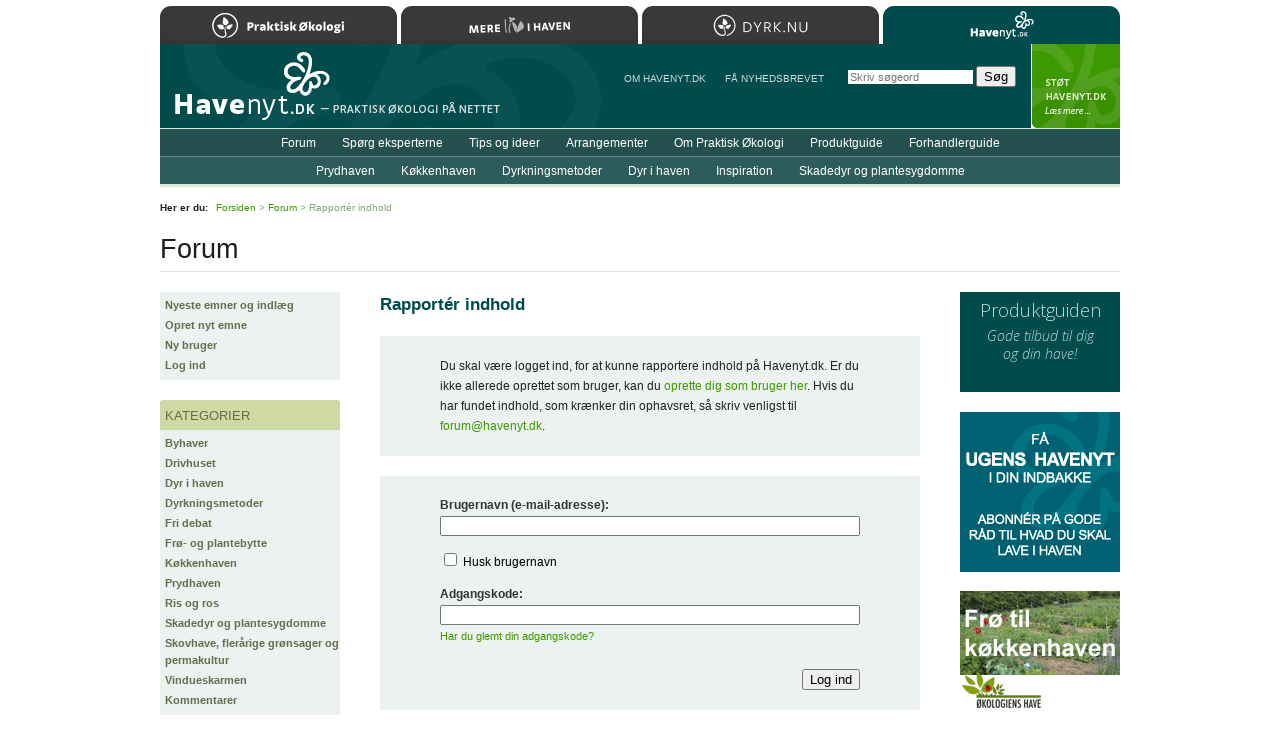

--- FILE ---
content_type: text/html; charset=iso-8859-1
request_url: https://www.havenyt.dk/forum/rapporter/153694.html
body_size: 10535
content:
<!DOCTYPE html PUBLIC "-//W3C//DTD XHTML 1.0 Strict//EN"
	   "http://www.w3.org/TR/xhtml1/DTD/xhtml1-strict.dtd">
<html xmlns="http://www.w3.org/1999/xhtml" xml:lang="da" lang="da">
<head>
	<meta http-equiv="Content-Type" content="text/html; charset=ISO-8859-1" />
	<meta http-equiv="Content-Language" content="da" />
	<meta http-equiv="imagetoolbar" content="false" />
	<meta name="robots" content="noindex,nofollow" />
	<link rel="alternate" type="application/rss+xml" title="RSS" href="/forum/rss/" />
	<title>Havenyt.dk - Rapport&eacute;r indhold</title>
	<link rel="Shortcut Icon" href="/favicon.ico" type="image/x-icon" />
	<script type="text/javascript" src="/js/Core.js" charset="iso-8859-1"></script>
	<script type="text/javascript" src="/js/global.js" charset="iso-8859-1"></script>
	<link rel="stylesheet" type="text/css" media="print" href="/css/print_2012.css" />
	<style type="text/css" media="screen">@import "/css/global_2019.css";</style>
	<style type="text/css" media="screen">@import "/css/forms.css";</style>
	<style type="text/css" media="screen">@import "/css/forum_2010.css";</style>
	<style type="text/css" media="screen">@import "/css/responsive.css";</style>
	<meta name="application-name" content="Havenyt.dk" />
	<meta name="msapplication-TileColor" content="#004B00" />
	<meta name="msapplication-TileImage" content="ms-tile-image-144.png" />
	<link rel="search" type="application/opensearchdescription+xml" title="Havenyt.dk" href="https://www.havenyt.dk/opensearch.xml" />
	<link rel="icon" type="image/png" href="/favicon.png" />
	<link rel="apple-touch-icon" href="/apple-touch-icon.png" />
	<link rel="apple-touch-icon" sizes="72x72" href="/apple-touch-icon-72x72.png" />
	<link rel="apple-touch-icon" sizes="114x114" href="/apple-touch-icon-114x114.png" />
	<link rel="apple-touch-icon" sizes="144x144" href="/apple-touch-icon-144x144.png" />
	<link rel="Start" href="/" />
	<link rel="Search" href="/soeg/" />
	<!--[if lte IE 6]><style type="text/css" media="screen">@import "/css/lteIE6.css";</style><![endif]-->
	<!--[if IE 7]><style type="text/css" media="screen">@import "/css/IE7.css";</style><![endif]-->
	<link href='https://fonts.googleapis.com/css?family=Open+Sans:300italic,400italic,600italic,700italic,800italic,400,800,700,600,300' rel='stylesheet' type='text/css' />
	<meta name="apple-mobile-web-app-capable" content="yes" />
	<meta name="apple-mobile-web-app-status-bar-style" content="black" />
	<meta name="viewport" content="width=device-width, user-scalable = yes" />
	<script>
	(function(i,s,o,g,r,a,m){i['GoogleAnalyticsObject']=r;i[r]=i[r]||function(){
	(i[r].q=i[r].q||[]).push(arguments)},i[r].l=1*new Date();a=s.createElement(o),
	m=s.getElementsByTagName(o)[0];a.async=1;a.src=g;m.parentNode.insertBefore(a,m)
	})(window,document,'script','https://www.google-analytics.com/analytics.js','ga');

	ga('create', 'UA-81408757-1', 'auto');
	ga('send', 'pageview');

</script>
	<script type="text/javascript">
//<![CDATA[
(function () {
    var script = document.createElement("script");
    script.type = "text/javascript";
    script.async = true;
    script.charset = "utf-8";
    script.src = "https:" + "//boost-cdn.manatee.dk/config/mboost-x5o3pb-1yfq9qi-1yx9dar-1ykukdg.js";
    var node = document.getElementsByTagName("head")[0];
    node.parentNode.insertBefore(script, node);
})();
//]]>
</script>
</head>
<body onload="applyCornerEffect('ForumEntry');">
<div id="Wrapper">

	<div id="Header"><div id="MenuExpander"></div></div>

	<div id="Body">

		<div id="Title"><h2>Forum</h2></div>
		<div id="Content">
			<div class="Forum">
<div class="Form"><h1><a name="form"></a>Rapport&eacute;r indhold</h1><div class="Messages"><p>Du skal v&aelig;re logget ind, for at kunne rapportere indhold p&aring; Havenyt.dk. Er du ikke allerede oprettet som bruger, kan du <a href="/forum/ny_bruger.html">oprette dig som bruger her</a>. Hvis du har fundet indhold, som kr&aelig;nker din ophavsret, s&aring; skriv venligst til <a href="mailto:forum&#064;havenyt.dk">forum&#064;havenyt.dk</a>.</p></div></div><div class="Form ForumUserLoginForm"><form method="post" action="/forum/rapporter/153694.html" autocomplete="off"><div class="Inputs"><div class="Input LineInput">
	<div class="caption">
		<strong>Brugernavn (e-mail-adresse):</strong>
	</div>
	<div class="input">
		<input type="text" name="username" value="" maxlength="255" class="line" />
	</div>
</div>
<div class="Input CheckboxInput">
	<div class="input">
		<input type="checkbox" name="remember_username" value="1" class="checkbox" id="ce1aba9c736b619fe113f6528613d7293" /> <span class="caption"><label for="ce1aba9c736b619fe113f6528613d7293">Husk brugernavn</label></span>
	</div>
</div>
<div class="Input LineInput">
	<div class="caption">
		<strong>Adgangskode:</strong>
	</div>
	<div class="input">
		<input type="password" name="password" value="" maxlength="255" class="line" />
	</div>
	<div class="text">
		<a href="/forum/nulstil_adgangskode.html">Har du glemt din adgangskode?</a>
	</div>
</div>
<div>
	<input type="hidden" name="action" value="log_in" />
</div>
<input type="hidden" name="nonce" value="8c0043a943b0b68ecd982ca7aabd2a38da9520a9e88a4c5243a9e7fe70832d90.69706b3e7b2ad" /><div class="Input SubmitButton">
	<div class="input">
		<input type="submit" name="" value="Log ind" />
	</div>
</div>
</div></form></div>
</div>		</div>

		<div id="Sidebar"><div class="Menu"><ul><li class="first"><a href="/forum/">Nyeste emner og indl&aelig;g</a></li><li><a href="/forum/nyt_emne.html">Opret nyt emne</a></li><li><a href="/forum/ny_bruger.html">Ny bruger</a></li><li class="last"><a href="/forum/log_ind.html">Log ind</a></li></ul></div><div class="Menu"><h2>Kategorier</h2><ul><li class="first"><a href="/forum/byhaver/" title="457 emner i alt.">Byhaver</a></li><li><a href="/forum/drivhuset/" title="1782 emner i alt.">Drivhuset</a></li><li><a href="/forum/dyr_i_haven/" title="738 emner i alt.">Dyr i haven</a></li><li><a href="/forum/dyrkningsmetoder/" title="2237 emner i alt.">Dyrkningsmetoder</a></li><li><a href="/forum/fri_debat/" title="4992 emner i alt.">Fri debat</a></li><li><a href="/forum/froe_og_plantebytte/" title="876 emner i alt.">Fr&oslash;- og plantebytte</a></li><li><a href="/forum/koekkenhaven/" title="2697 emner i alt.">K&oslash;kkenhaven</a></li><li><a href="/forum/prydhaven/" title="4002 emner i alt.">Prydhaven</a></li><li><a href="/forum/ris_og_ros/" title="97 emner i alt.">Ris og ros</a></li><li><a href="/forum/skadedyr_og_plantesygdomme/" title="1771 emner i alt.">Skadedyr og plantesygdomme</a></li><li><a href="/forum/skovhave_fleraarige_groensager_og_permakultur/" title="77 emner i alt.">Skovhave, fler&aring;rige gr&oslash;nsager og permakultur</a></li><li><a href="/forum/vindueskarmen/" title="563 emner i alt.">Vindueskarmen</a></li><li class="last"><a href="/forum/kommentarer/" title="2406 emner i alt.">Kommentarer</a></li></ul></div></div>
		<div id="Ads">
			<div class="MarketplaceBanner"><a href="/produktguide/"><h3>Produktguiden</h3><p>Gode tilbud til dig og&nbsp;din&nbsp;have!</p></a></div><div class="BannerAd"><a rel="sponsored" href="https://www.havenyt.dk/nyhedsbrev/" onclick="registerBannerClick(event, 468,'8','0f0dc6061d9a3718a1a08393a9a5ce0b');"><img src="/images/upload/bannerannoncer/ugens-havenyt_2.png" alt="" width="160" height="160" /></a></div><div class="BannerAd"><a rel="sponsored" href="https://www.okologienshave.dk/" onclick="registerBannerClick(event, 523,'8','87125b7037d00b85b7e5b6206b62b0fb');"><img src="/images/upload/bannerannoncer/froe-til-koekkenhaven-hvid_2.jpg" alt="" width="160" height="120" /></a></div>		</div>

		<div class="clearBoth"></div>

	</div>

	<div id="Menus">

	<div id="Menu1">
	<div class="MainMenu"><ul><li class="first"><a href="/forum/" class="selected">Forum</a></li><li><a href="/spoergsmaal/">Sp&oslash;rg eksperterne</a></li><li><a href="/tips/">Tips og ideer</a></li><li><a href="/arrangementer/">Arrangementer</a></li><li><a href="/artikler/om_praktisk_oekologi/">Om Praktisk &Oslash;kologi</a></li><li><a href="/produktguide/">Produktguide</a></li><li class="last"><a href="/forhandlerguide/">Forhandlerguide</a></li></ul></div>	</div>
	<div id="Menu2">
	<div class="MainMenu"><ul><li class="first"><a href="/artikler/prydhaven/">Prydhaven</a></li><li><a href="/artikler/koekkenhaven/">K&oslash;kkenhaven</a></li><li><a href="/artikler/dyrkningsmetoder/">Dyrkningsmetoder</a></li><li><a href="/artikler/dyr_i_haven/">Dyr i haven</a></li><li><a href="/artikler/inspiration/">Inspiration</a></li><li class="last"><a href="/skadedyr_og_plantesygdomme/">Skadedyr og plantesygdomme</a></li></ul></div>	</div>

	<div id="Menu3">
		<ul>
			<li>
				<a href="/om_havenyt/">Om Havenyt.dk</a>
			</li>
			<li>
				<a href="/nyhedsbrev/">F&aring NYHEDSBREVET</a>
			</li>
		</ul>
	</div>

	</div>

	
	
	<div id="Path">
		<p><strong>Her er du:</strong> <a href="/">Forsiden</a> &gt; <a href="/forum/">Forum</a> &gt; Rapport&eacute;r indhold</p>
	</div>

	
	<div id="Footer">
		<div class="block1">
			<p>Copyright &copy; Havenyt.dk/Landsforeningen Praktisk &Oslash;kologi 2001&#8211;2026<br />Kontakt: <a href="mailto:redaktionen&#064;havenyt.dk">redaktionen&#064;havenyt.dk</a> &middot; <a href="/om_havenyt/annoncering/">Annonceinformation</a></p>		</div>
		<div id="HavenytUdgivesAf">
			<p>L&aelig;s mere om <a href="http://www.oekologi.dk/">foreningen og medlemsfordele&#8230;</a></p>		</div>
		<div class="clear"></div>
	</div>

	
<div id="SafariSearchForm"><form action="/soeg/" method="get" onsubmit="if( this.q.value=='Skriv s&oslash;geord' ) this.q.value=''"><p><strong>S&oslash;g:</strong><br /><input type="search" name="q" value="" class="line" placeholder="Skriv s&oslash;geord" autosave="havelyst" results="8" maxlength="255" /> <input type="submit" value="S&oslash;g" class="button" /></p></form></div>

	<div id="SupportHavenyt">
		<p><a href="/stoet_havenyt/">StÃ¸t Havenyt.dk</a></p>
	</div>

	<div id="Home"><a href="/" title="Til forsiden&#8230;">Til forsiden&#8230;</a></div>
	<div id="Sites">
	<h2>Bes&oslash;g Landsforeningen Praktisk &Oslash;kologis hjemmesider</h2>
	<ul>
		<li><a href="https://www.oekologi.dk" class="oekologi">Praktisk &Oslash;kologi</a></li>
		<li><a href="https://merelivihaven.dk" class="merelivihaven">Mere Liv i Haven</a></li>
		<li><a href="https://dyrk.nu" class="dyrknu">Dyrk.nu</a></li>
		<li><a href="https://www.havenyt.dk" class="havenyt selected">Havenyt.dk</a></li>
	</ul>
	</div>

</div>


</body>
</html>


--- FILE ---
content_type: application/javascript
request_url: https://www.havenyt.dk/js/Core.js
body_size: 7222
content:
var isIE = false;
var ieVersion = 0;

if( result = navigator.userAgent.match( /MSIE ([0-9]+)/ ) )
{
	isIE = true;
	ieVersion = parseInt( result[1] );
}

var isAppleMobile = navigator.userAgent.match( /(iPhone|iPad|iPod)/ ) != null;

if( typeof XMLHttpRequest == "undefined" )
{
	XMLHttpRequest = function () {
		try { return new ActiveXObject( "Msxml2.XMLHTTP.6.0" ); }
	catch (e) {}
		try { return new ActiveXObject( "Msxml2.XMLHTTP.3.0" ); }
	catch (e) {}
		try { return new ActiveXObject( "Msxml2.XMLHTTP" ); }
	catch (e) {}
		throw new Error("This browser does not support XMLHttpRequest.");
	};
}

var Cookies = new Object();

Cookies.set = function( name, value, expires, path, domain, secure )
{	
	if( expires )
	{
		if( !expires.toUTCString )
		{
			var days = parseInt( expires );
			
			expires = new Date();
			
			expires.setTime( expires.getTime() + ( days * 24 * 60 * 60 * 1000 ) );
		}
	}
	
	document.cookie = x = name + "=" + escape( value ) + 
	
		( expires && expires.toUTCString ? "; expires=" + expires.toUTCString() : "" ) + 
		"; path=" + ( path ? path : "/" ) + 
		( domain ? "; domain=" + domain : "" ) + 
		( secure ? "; secure" : "" );
}

Cookies.get = function( name )
{	
	if( document.cookie )
	{
		var r = new RegExp( "(^| )" + name + "=([^\\s;]*)" );
	
		var match = document.cookie.match( r );
		
		if( match && match.length == 3 )
		{
			return unescape( match[2] );
		}
	}
	
	return null;
}

Cookies.remove = function( name )
{
	Cookies.set( name, "", -1, null, null, false );
}

var Nodes = {};

Nodes.getTagsContainingClass = function( node, tag, className )
{
	var elements = new Array();
	
	var nodes = node.getElementsByTagName( tag );
	
	if( nodes )
	{
		for( var i = 0 ; i < nodes.length ; i++ )
		{		
			if( nodes[i].containsClass( className ) )
			{
				elements.push( nodes[i] );
			}
		}
	}
	
	return elements;
}

Nodes.getElementsByClassName = function( node, tag, className )
{
	var elements = new Array();
	
	var nodes = node.getElementsByTagName( tag );
	
	if( nodes )
	{
		for( i = 0 ; i < nodes.length ; i++ )
		{		
			if( nodes[i].className == className )
			{
				elements.push( nodes[i] );
			}
		}
	}
	
	return elements;
}

Nodes.scrollIntoView = function( node )
{
	if( isString( node ) ) node = document.getElementById( node );
	
	if( node )
	{
		node.scrollIntoView( false );
	}
}

Nodes.setOpacity = function( node, opacity )
{
	//node.style.MsFilter = "progid:DXImageTransform.Microsoft.Alpha(Opacity=" + Math.round( opacity * 100 ) + ")";
	node.style.filter = "alpha(opacity:" + Math.round( opacity * 100 ) + ")";
	node.style.opacity = opacity;
}

Nodes.hideId = function( nodeId )
{
	var node = document.getElementById ? document.getElementById( nodeId ) : null;

	if( node )
	{
		node.style.display = "none";
	}
}

Nodes.showId = function( nodeId )
{
	var node = document.getElementById ? document.getElementById( nodeId ) : null;

	if( node )
	{
		node.style.display = "block";
	}
}

Nodes.toogleIds = function( nodeId1, nodeId2 )
{
	var node1, node2;
	
	if( ( node1 = document.getElementById( nodeId1 ) ) && ( node2 = document.getElementById( nodeId2 ) ) )
	{
		if( node2.style.display == "none" || node2.style.display == "" )
		{
			node2.style.display = "block";
			node1.style.display = "none";
		}
		else
		{
			node1.style.display = "block";
			node2.style.display = "none";
		}
	}
}

Nodes.setIdText = function( nodeId, text )
{
	var node = document.getElementById ? document.getElementById( nodeId ) : null;
	
	if( node )
	{
		node.firstChild.data = text;
	}
}

Nodes.containsLocation = function( node, x, y )
{
	var w = node.clientWidth;
	
	if( w > 0 )
	{
		var t = 0;
		var l =	0;
		
		if( isIE )
		{
			var rect = node.getBoundingClientRect();
			
			t = rect.top + Views.getScrollTop();
			l = rect.left + Views.getScrollLeft();
		}
		else
		{
			t = node.offsetTop;
			l =	node.offsetLeft;
		}
				
		if( x >= l && x <= l + node.clientWidth )
		{
			if( y >= t && y <= t + node.clientHeight )
			{
				return true;
			}
		}
	}
	
	return false;
}

Document.prototype.createElementWithClass = function( tagName, className )
{
	var element = document.createElement( tagName );
	
	element.className = className;
	
	return element;
}

Document.prototype.createElementWithText = function( tagName, text )
{
	var element = document.createElement( tagName );
	
	element.setText( text );
	
	return element;
}

Document.prototype.createElementWithClassAndText = function( tagName, className, text )
{
	var element = document.createElement( tagName );
	
	element.className = className;

	element.setText( text );
	
	return element;
}

Node.prototype.appendClass = function( value )
{
	var v = this.className;
	
	if( v != null && v.length > 0 )
	{
		if( !this.containsClass( value ) )
		{
			this.className = v + " " + value;
		}
	}
	else
	{
		this.className = value;
	}
}

Node.prototype.removeClass = function( value )
{
	var v = this.className;
	
	if( v == value )
	{
		this.className = "";
	}
	else if( v != null )
	{
		var r = new RegExp( "(^| )" + value + "( |$)" );
		
		v = v.replace( r, " " );
		
		v = v.replace( / +/, " " );
		v = v.replace( /^ | $/, "" );
		
		this.className = v;
	}
}

Node.prototype.containsClass = function( value )
{
	var v = this.className;
	
	if( v != null )
	{
		var r = new RegExp( "(^| )" + value + "( |$)" );
		
		return v.match( r ) != null;
	}

	return false;
}

Node.prototype.toggleClass = function( value, flag )
{
	if( flag == undefined )
	{
		if( this.containsClass( value ) )
		{
			this.removeClass( value );
			
			return false;
		}
		else
		{
			this.appendClass( value );
			
			return true;
		}
	}
	else if( flag == true )
	{
		this.appendClass( value );
	}
	else
	{
		this.removeClass( value );
	}
	
	return null;
}


Node.prototype.removeAllChildNodes = function()
{
	while( this.hasChildNodes() )
	{
		this.removeChild( this.lastChild );
	}
}

Node.prototype.setText = function( value )
{
	this.removeAllChildNodes();
	
	this.appendChild( document.createTextNode( value ) );
}

String.prototype.padLeft = function( length, padding )
{
	var s = new String( this );
	
	while( s.length < length )
	{
		s = padding + s;
	}
	
	return s;
}

if( !Array.prototype.indexOf )
{
	Array.prototype.indexOf = function( value, start )
	{
		var l = this.length;
	
		for( var i = 0 ; i < l ; i++ )
		{
			if( this[i] === value ) return i;
		}
		
		return -1;
	}
}

if( !Array.prototype.containsValue )
{
	Array.prototype.containsValue = function( value )
	{
		return this.indexOf( value ) >= 0;
	}
}

if( !Array.prototype.removeValue )
{
	Array.prototype.removeValue = function( value )
	{
		var i = this.indexOf( value );
		
		if( i >= 0 )
		{
			return this.splice( i, 1 )[0];
		}
		
		return null;
	}
}

var Images = new Object();

Images.preload = function( value )
{	
	if( isArray( value ) )
	{
		for( var i = 0 ; i < value.length ; i++ )
		{
			var img = new Image();
			
			img.src = value[i];
		}
	}
	else if( isString( value ) )
	{
		var img = new Image();
		
		img.src = value;
	}
}

function isArray( v )
{
	return v instanceof Array;
}

function isString( v )
{
	return ( typeof v == "string" ) || ( v instanceof String );
}

function valueInRange( value, min, max )
{
	return value >= min && value <= max;
}